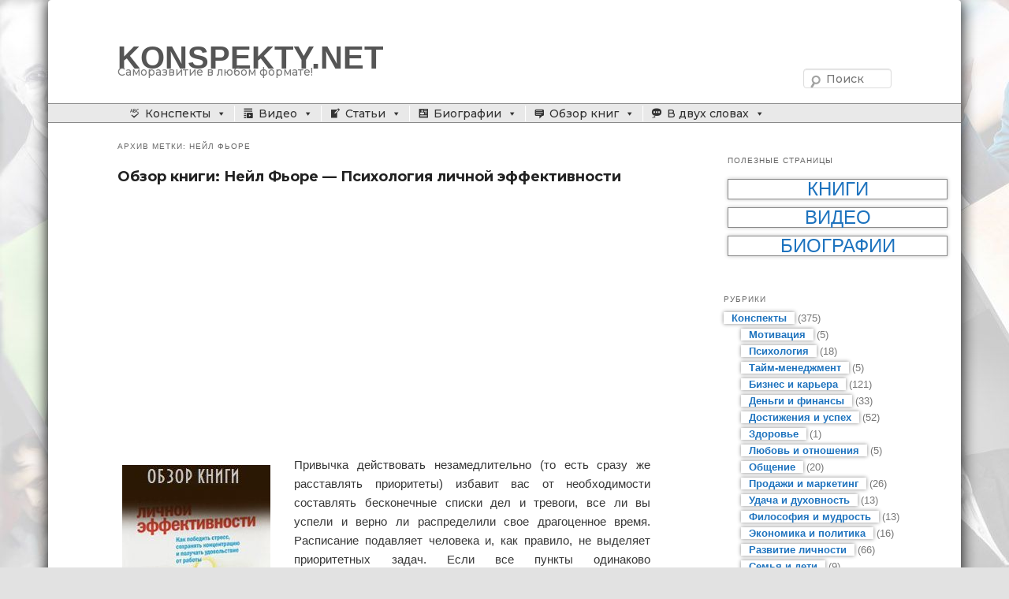

--- FILE ---
content_type: text/html; charset=utf-8
request_url: https://konspekty.net/tag/neyl-fore
body_size: 7467
content:
<!DOCTYPE html>
<html lang="ru">
<head>
<meta charset="utf-8">
<link rel="icon" href="/favicon.png">
<meta name="viewport" content="width=device-width,initial-scale=1.0">
<link rel="preconnect" href="https://fonts.gstatic.com" crossorigin>
<link rel="stylesheet" href="https://fonts.googleapis.com/css2?family=Montserrat:wght@500;700;900&display=block">
<link rel="stylesheet" href="/wp-includes/css/dashicons.min.css">
<link rel="stylesheet" href="/wp-content/uploads/maxmegamenu/style.css">
<link rel="stylesheet" href="/wp-content/themes/twentyeleven-wp-panda/style.css">
<script>window._jly=new function(q,b){let e=document,n=window,s=atob("YWRzYnln")+atob("b29n")+atob("bGU=");n[s]=n[s]||[];(function(){let v=e.createElement("script");v.async=true;v.src=atob("aHR0cHM6Ly9wYWdlYWQyLmdvb2dsZXN5bg==")+atob("ZGljYXQ=")+atob("aW9uLmNvbS9wYWdlYWQvanMvYWRzYnlnb29nbGUuanM/Y2xpZW50PQ==")+q;v.crossOrigin="anonymous";e.head.appendChild(v);})();let w={f:"auto",r:"true",};this.l=function(u){let h="none";if("s" in u){let o=Object.keys(u.s).map(function(i){return Number.parseInt(i);});o.sort(function(a,b){return b-a;});for(let i=0;i<o.length;i++){if(e.documentElement.clientWidth>=o[i]){h=u.s[o[i]];break;}}}else{h="default";}let g=e.getElementById(u.w||u.i),z=e.getElementById(u.i);if(h==="none"){g.remove();return;}m=(h==="default"?w:u.b[h]);let v=e.createElement("ins");v.className=s;v.style.display="block";v.dataset.adClient=q;v.dataset.adSlot=m.s||b;v.dataset.adFormat=m.f||"auto";if("r" in m){v.dataset.fullWidthResponsive=m.r;}if("w" in m){v.style.width=m.w;}if("h" in m){v.style.height=m.h;}z.appendChild(v);n[s].push({});};}(atob("Y2Et")+atob("cHU=")+atob("Yi02NTc0MDIxNTY1MjE0MTEz"),atob("MzMzNg==")+atob("Njc1MTIx"));</script>
<link rel="canonical" href="https://konspekty.net/tag/neyl-fore">
<title>Нейл Фьоре</title> <meta name=keywords content="Нейл Фьоре,Обзор книг,Развитие личности,Конспекты">
</head><body class="archive tag custom-background mega-menu-primary single-author two-column right-sidebar"><div id=page class=hfeed><header id=branding role=banner><hgroup><h1 id=site-title><span><a href="/" rel=home>KONSPEKTY.NET</a></span></h1><h2 id=site-description>Саморазвитие в любом формате!</h2></hgroup> </a>
<form method="get" id="searchform" action="/search"><label for="s" class="assistive-text">Поиск</label> <input type="text" class="field" name="text" id="s" placeholder="Поиск"> <input type="submit" class="submit" name="submit" id="searchsubmit" value="Поиск"><input type="hidden" name="searchid" value="2790945"></form>
<nav id=access role=navigation><h3 class=assistive-text>Главное меню</h3><div class=skip-link><a class=assistive-text href="#content">Перейти к основному содержимому</a></div><div class=skip-link><a class=assistive-text href="#secondary">Перейти к дополнительному содержимому</a></div><div id=mega-menu-wrap-primary class=mega-menu-wrap><div class=mega-menu-toggle tabindex=0><div class=mega-toggle-blocks-left></div><div class=mega-toggle-blocks-center></div><div class=mega-toggle-blocks-right><div class="mega-toggle-block mega-menu-toggle-block mega-toggle-block-1" id=mega-toggle-block-1><span class=mega-toggle-label><span class=mega-toggle-label-closed>MENU</span><span class=mega-toggle-label-open>MENU</span></span></div></div></div><ul id=mega-menu-primary class="mega-menu max-mega-menu mega-menu-horizontal mega-no-js" data-event=hover_intent data-effect=fade_up data-effect-speed=200 data-effect-mobile=slide data-effect-speed-mobile=400 data-second-click=close data-document-click=collapse data-vertical-behaviour=standard data-breakpoint=700 data-unbind=true><li class="mega-menu-item mega-menu-item-object-category mega-menu-item-has-children mega-align-bottom-left mega-menu-flyout mega-has-icon"><a class="dashicons-editor-spellcheck mega-menu-link" href="/konspekty" aria-haspopup=true tabindex=0>Конспекты</a><ul class=mega-sub-menu><li class="mega-menu-item"><a class=mega-menu-link href="/konspekty/biznes-i-karerak">Бизнес и карьера</a></li><li class="mega-menu-item"><a class=mega-menu-link href="/konspekty/dengi-i-finansyik">Деньги и финансы</a></li><li class="mega-menu-item"><a class=mega-menu-link href="/konspekty/dostizheniya-i-uspehk">Достижения и успех</a></li><li class="mega-menu-item"><a class=mega-menu-link href="/konspekty/zdorovek">Здоровье</a></li><li class="mega-menu-item"><a class=mega-menu-link href="/konspekty/lyubov-i-otnosheniyak">Любовь и отношения</a></li><li class="mega-menu-item"><a class=mega-menu-link href="/konspekty/konspekty-motivation">Мотивация</a></li><li class="mega-menu-item"><a class=mega-menu-link href="/konspekty/obshheniek">Общение</a></li><li class="mega-menu-item"><a class=mega-menu-link href="/konspekty/prodazhi-i-marketingk">Продажи и маркетинг</a></li><li class="mega-menu-item"><a class=mega-menu-link href="/konspekty/konspekty-psychology">Психология</a></li><li class="mega-menu-item"><a class=mega-menu-link href="/konspekty/razvitie-lichnostik">Развитие личности</a></li><li class="mega-menu-item"><a class=mega-menu-link href="/konspekty/semya-i-detik">Семья и дети</a></li><li class="mega-menu-item"><a class=mega-menu-link href="/konspekty/konspekty-time-management">Тайм-менеджмент</a></li><li class="mega-menu-item"><a class=mega-menu-link href="/konspekty/udacha-i-duhovnostk">Удача и духовность</a></li><li class="mega-menu-item"><a class=mega-menu-link href="/konspekty/filosofiya-i-mudrostk">Философия и мудрость</a></li><li class="mega-menu-item"><a class=mega-menu-link href="/konspekty/ekonomika-i-politikak">Экономика и политика</a></li></ul></li><li class="mega-menu-item mega-menu-item-object-category mega-menu-item-has-children mega-align-bottom-left mega-menu-flyout mega-has-icon"><a class="dashicons-playlist-video mega-menu-link" href="/video" aria-haspopup=true tabindex=0>Видео</a><ul class=mega-sub-menu><li class="mega-menu-item"><a class=mega-menu-link href="/video/biznes-i-karerav">Бизнес и карьера</a></li><li class="mega-menu-item"><a class=mega-menu-link href="/video/dengi-i-finansyiv">Деньги и финансы</a></li><li class="mega-menu-item"><a class=mega-menu-link href="/video/dostizheniya-i-uspehv">Достижения и успех</a></li><li class="mega-menu-item"><a class=mega-menu-link href="/video/zdorovev">Здоровье</a></li><li class="mega-menu-item"><a class=mega-menu-link href="/video/lyubov-i-otnosheniyav">Любовь и отношения</a></li><li class="mega-menu-item"><a class=mega-menu-link href="/video/motivatsiyav">Мотивация</a></li><li class="mega-menu-item"><a class=mega-menu-link href="/video/obshheniev">Общение</a></li><li class="mega-menu-item"><a class=mega-menu-link href="/video/prodazhi-i-marketingv">Продажи и маркетинг</a></li><li class="mega-menu-item"><a class=mega-menu-link href="/video/psihologiyav">Психология</a></li><li class="mega-menu-item"><a class=mega-menu-link href="/video/razvitie-lichnostiv">Развитие личности</a></li><li class="mega-menu-item"><a class=mega-menu-link href="/video/semya-i-detiv">Семья и дети</a></li><li class="mega-menu-item"><a class=mega-menu-link href="/video/taym-menedzhmentv">Тайм-менеджмент</a></li><li class="mega-menu-item"><a class=mega-menu-link href="/video/udacha-i-duhovnost-video">Удача и духовность</a></li><li class="mega-menu-item"><a class=mega-menu-link href="/video/filosofiya-i-mudrostv">Философия и мудрость</a></li><li class="mega-menu-item"><a class=mega-menu-link href="/video/ekonomika-i-politikav">Экономика и политика</a></li></ul></li><li class="mega-menu-item mega-menu-item-object-category mega-menu-item-has-children mega-align-bottom-left mega-menu-flyout mega-has-icon"><a class="dashicons-welcome-write-blog mega-menu-link" href="/stati" aria-haspopup=true tabindex=0>Статьи</a><ul class=mega-sub-menu><li class="mega-menu-item"><a class=mega-menu-link href="/stati/biznes-i-karera">Бизнес и карьера</a></li><li class="mega-menu-item"><a class=mega-menu-link href="/stati/dengi-i-finansyi">Деньги и финансы</a></li><li class="mega-menu-item"><a class=mega-menu-link href="/stati/dostizheniya-i-uspeh">Достижения и успех</a></li><li class="mega-menu-item"><a class=mega-menu-link href="/stati/zdorove">Здоровье</a></li><li class="mega-menu-item"><a class=mega-menu-link href="/stati/lyubov-i-otnosheniya">Любовь и отношения</a></li><li class="mega-menu-item"><a class=mega-menu-link href="/stati/motivatsiya-s">Мотивация</a></li><li class="mega-menu-item"><a class=mega-menu-link href="/stati/obshhenie">Общение</a></li><li class="mega-menu-item"><a class=mega-menu-link href="/stati/prodazhi-i-marketing">Продажи и маркетинг</a></li><li class="mega-menu-item"><a class=mega-menu-link href="/stati/psihologiya-s">Психология</a></li><li class="mega-menu-item"><a class=mega-menu-link href="/stati/razvitie-lichnosti">Развитие личности</a></li><li class="mega-menu-item"><a class=mega-menu-link href="/stati/semya-deti">Семья и дети</a></li><li class="mega-menu-item"><a class=mega-menu-link href="/stati/taym-menedzhment-s">Тайм-менеджмент</a></li><li class="mega-menu-item"><a class=mega-menu-link href="/stati/udacha-i-duhovnost">Удача и духовность</a></li><li class="mega-menu-item"><a class=mega-menu-link href="/stati/filosofiya-i-mudrost">Философия и мудрость</a></li><li class="mega-menu-item"><a class=mega-menu-link href="/stati/ekonomika-i-politika">Экономика и политика</a></li></ul></li><li class="mega-menu-item mega-menu-item-object-category mega-menu-item-has-children mega-align-bottom-left mega-menu-flyout mega-has-icon"><a class="dashicons-id-alt mega-menu-link" href="/biografii" aria-haspopup=true tabindex=0>Биографии</a><ul class=mega-sub-menu><li class="mega-menu-item"><a class=mega-menu-link href="/biografii/biznes-i-karera-biografii">Бизнес и карьера</a></li><li class="mega-menu-item"><a class=mega-menu-link href="/biografii/dengi-i-finansyib">Деньги и финансы</a></li><li class="mega-menu-item"><a class=mega-menu-link href="/biografii/dostizheniya-i-uspehb">Достижения и успех</a></li><li class="mega-menu-item"><a class=mega-menu-link href="/biografii/lyubov-i-otnosheniyab">Любовь и отношения</a></li><li class="mega-menu-item"><a class=mega-menu-link href="/biografii/konspekty-psychology-biografii">Психология</a></li><li class="mega-menu-item"><a class=mega-menu-link href="/biografii/razvitie-lichnostib">Развитие личности</a></li><li class="mega-menu-item"><a class=mega-menu-link href="/biografii/semya-i-detib">Семья и дети</a></li><li class="mega-menu-item"><a class=mega-menu-link href="/biografii/filosofiya-i-mudrostb">Философия и мудрость</a></li><li class="mega-menu-item"><a class=mega-menu-link href="/biografii/ekonomika-i-politikab">Экономика и политика</a></li></ul></li><li class="mega-menu-item mega-menu-item-object-category mega-menu-item-has-children mega-align-bottom-left mega-menu-flyout mega-has-icon"><a class="dashicons-testimonial mega-menu-link" href="/obzor-knig" aria-haspopup=true tabindex=0>Обзор книг</a><ul class=mega-sub-menu><li class="mega-menu-item"><a class=mega-menu-link href="/obzor-knig/biznes-i-karerak-obzor-knig">Бизнес и карьера</a></li><li class="mega-menu-item"><a class=mega-menu-link href="/obzor-knig/dengi-i-finansyiv-obzor-knig">Деньги и финансы</a></li><li class="mega-menu-item"><a class=mega-menu-link href="/obzor-knig/dostizheniya-i-uspehv-obzor-knig">Достижения и успех</a></li><li class="mega-menu-item"><a class=mega-menu-link href="/obzor-knig/zdorovev-obzor-knig">Здоровье</a></li><li class="mega-menu-item"><a class=mega-menu-link href="/obzor-knig/lyubov-i-otnosheniya-obzor-knig">Любовь и отношения</a></li><li class="mega-menu-item"><a class=mega-menu-link href="/obzor-knig/konspekty-motivation-obzor-knig">Мотивация</a></li><li class="mega-menu-item"><a class=mega-menu-link href="/obzor-knig/obshhenieo">Общение</a></li><li class="mega-menu-item"><a class=mega-menu-link href="/obzor-knig/prodazhi-i-marketingo">Продажи и маркетинг</a></li><li class="mega-menu-item"><a class=mega-menu-link href="/obzor-knig/konspekty-psychology-obzor-knig">Психология</a></li><li class="mega-menu-item"><a class=mega-menu-link href="/obzor-knig/razvitie-lichnostio">Развитие личности</a></li><li class="mega-menu-item"><a class=mega-menu-link href="/obzor-knig/semya-i-detio">Семья и дети</a></li><li class="mega-menu-item"><a class=mega-menu-link href="/obzor-knig/konspekty-time-management-obzor-knig">Тайм-менеджмент</a></li><li class="mega-menu-item"><a class=mega-menu-link href="/obzor-knig/udacha-i-duhovnosto">Удача и духовность</a></li><li class="mega-menu-item"><a class=mega-menu-link href="/obzor-knig/filosofiya-i-mudrosto">Философия и мудрость</a></li><li class="mega-menu-item"><a class=mega-menu-link href="/obzor-knig/ekonomika-i-politikao">Экономика и политика</a></li></ul></li><li class="mega-menu-item mega-menu-item-object-category mega-menu-item-has-children mega-align-bottom-left mega-menu-flyout mega-has-icon"><a class="dashicons-format-status mega-menu-link" href="/v-dvuh-slovah" aria-haspopup=true tabindex=0>В двух словах</a><ul class=mega-sub-menu><li class="mega-menu-item"><a class=mega-menu-link href="/v-dvuh-slovah/biznes-i-kareras">Бизнес и карьера</a></li><li class="mega-menu-item"><a class=mega-menu-link href="/v-dvuh-slovah/dengi-i-finansyiv-v-dvuh-slovah">Деньги и финансы</a></li><li class="mega-menu-item"><a class=mega-menu-link href="/v-dvuh-slovah/dostizheniya-i-uspehv-v-dvuh-slovah">Достижения и успех</a></li><li class="mega-menu-item"><a class=mega-menu-link href="/v-dvuh-slovah/konspekty-motivation-v-dvuh-slovah">Мотивация</a></li><li class="mega-menu-item"><a class=mega-menu-link href="/v-dvuh-slovah/obshhenies">Общение</a></li><li class="mega-menu-item"><a class=mega-menu-link href="/v-dvuh-slovah/prodazhi-i-marketings">Продажи и маркетинг</a></li><li class="mega-menu-item"><a class=mega-menu-link href="/v-dvuh-slovah/konspekty-psychology-v-dvuh-slovah">Психология</a></li><li class="mega-menu-item"><a class=mega-menu-link href="/v-dvuh-slovah/razvitie-lichnostis">Развитие личности</a></li><li class="mega-menu-item"><a class=mega-menu-link href="/v-dvuh-slovah/semya-i-detis">Семья и дети</a></li><li class="mega-menu-item"><a class=mega-menu-link href="/v-dvuh-slovah/konspekty-time-management-v-dvuh-slovah">Тайм-менеджмент</a></li></ul></li></ul></div></nav></header><div id=main><section id=primary><div id=content role=main><header class=page-header><h1 class=page-title>Архив метки: <span>Нейл Фьоре</span></h1></header><article class="post type-post status-publish format-standard hentry"><header class=entry-header><h1 class=entry-title><a href="/obzor-knig/obzor-knigi-neyl-fore-psihologiya-lichnoy-effektivnosti.html" rel=bookmark>Обзор книги: Нейл Фьоре&nbsp;— Психология личной эффективности</a></h1></header><div class=entry-content>
<div id="a-t" style="margin:30px 0"></div>
<script>_jly.l({i:"a-t"});</script>

<p><a href="/obzor-knig/obzor-knigi-neyl-fore-psihologiya-lichnoy-effektivnosti.html"><noscript><img class="alignleft size-full" src="/wp-content/uploads/2015/03/322321322132.jpg" alt=322321322132 width=188 height=300 srcset="/wp-content/uploads/2015/03/322321322132.jpg 188w, /wp-content/uploads/2015/03/322321322132-768x1225.jpg 768w" sizes="(max-width: 188px) 100vw, 188px"></noscript><img class="lazyload alignleft size-full" src='data:image/svg+xml,%3Csvg%20xmlns=%22http://www.w3.org/2000/svg%22%20viewBox=%220%200%20188%20300%22%3E%3C/svg%3E' data-src="/wp-content/uploads/2015/03/322321322132.jpg" alt=322321322132 width=188 height=300 data-srcset="/wp-content/uploads/2015/03/322321322132.jpg 188w, /wp-content/uploads/2015/03/322321322132-768x1225.jpg 768w" data-sizes="(max-width: 188px) 100vw, 188px"></a>Привычка действовать незамедлительно (то есть сразу же расставлять приоритеты) избавит вас от необходимости составлять бесконечные списки дел и тревоги, все ли вы успели и верно ли распределили свое драгоценное время. Расписание подавляет человека и, как правило, не выделяет приоритетных задач. Если все пункты одинаково безотлагательны, вы превратитесь в трудоголика. А ведь можно стать незаменимым сотрудником, умеющим концентрироваться на самых важных и результативных проектах.</p>

<p><strong> <a href="/obzor-knig/obzor-knigi-neyl-fore-psihologiya-lichnoy-effektivnosti.html" class=more-link>Читать далее <span class=meta-nav>→</span></a></strong></p>


</div>
<footer class=entry-meta> <span class=cat-links> <span class="entry-utility-prep entry-utility-prep-cat-links">Рубрика:</span> <a href="/obzor-knig">Обзор книг</a>, <a href="/obzor-knig/razvitie-lichnostio">Развитие личности</a> </span> <span class=sep> | </span> <span class=tag-links> <span class="entry-utility-prep entry-utility-prep-tag-links">Метки:</span> <a href="/tag/neyl-fore" rel=tag>Нейл Фьоре</a> </span></footer></article><article class="post type-post status-publish format-standard hentry"><header class=entry-header><h1 class=entry-title><a href="/konspekty/konspekt-knigi-neyl-fore-psihologiya-lichnoy-effektivnosti-kak-pobedit-stress-sohranyat-kontsentratsiyu-i-poluchat-udovolstvie.html" rel=bookmark>Конспект книги: Нейл Фьоре&nbsp;— Психология личной эффективности. Как победить стресс, сохранять концентрацию и получать удовольствие</a></h1></header><div class=entry-content>

<p><a href="/konspekty/konspekt-knigi-neyl-fore-psihologiya-lichnoy-effektivnosti-kak-pobedit-stress-sohranyat-kontsentratsiyu-i-poluchat-udovolstvie.html"><noscript><img class="alignleft size-full" src="/wp-content/uploads/2014/09/3443355443.jpg" alt=3443355443 width=190 height=300 srcset="/wp-content/uploads/2014/09/3443355443.jpg 190w, /wp-content/uploads/2014/09/3443355443-768x1212.jpg 768w" sizes="(max-width: 190px) 100vw, 190px"></noscript><img class="lazyload alignleft size-full" src='data:image/svg+xml,%3Csvg%20xmlns=%22http://www.w3.org/2000/svg%22%20viewBox=%220%200%20190%20300%22%3E%3C/svg%3E' data-src="/wp-content/uploads/2014/09/3443355443.jpg" alt=3443355443 width=190 height=300 data-srcset="/wp-content/uploads/2014/09/3443355443.jpg 190w, /wp-content/uploads/2014/09/3443355443-768x1212.jpg 768w" data-sizes="(max-width: 190px) 100vw, 190px"></a>Управляем временем и жизнью</p>
<p>Не сомневаюсь, что ваш послужной список и резюме полны достижений, но, как и многие деловые люди, вряд ли вы полностью раскрыли свой потенциал из-за незнания основ тайм-менеджмента. Этот серьезный пробел может стать причиной трудоголизма и прокрастинации, чувства вины и тревоги, привычки все делать в последнюю <strong> <a href="/konspekty/konspekt-knigi-neyl-fore-psihologiya-lichnoy-effektivnosti-kak-pobedit-stress-sohranyat-kontsentratsiyu-i-poluchat-udovolstvie.html" class=more-link>Читать далее <span class=meta-nav>→</span></a></strong></p>


</div>
<footer class=entry-meta> <span class=cat-links> <span class="entry-utility-prep entry-utility-prep-cat-links">Рубрика:</span> <a href="/konspekty">Конспекты</a>, <a href="/konspekty/razvitie-lichnostik">Развитие личности</a> </span> <span class=sep> | </span> <span class=tag-links> <span class="entry-utility-prep entry-utility-prep-tag-links">Метки:</span> <a href="/tag/neyl-fore" rel=tag>Нейл Фьоре</a> </span></footer></article><article class="post type-post status-publish format-standard hentry"><header class=entry-header><h1 class=entry-title><a href="/konspekty/konspekt-knigi-neyl-fore-psihologiya-lichnoy-effektivnosti.html" rel=bookmark>Конспект книги: Нейл Фьоре&nbsp;— Психология личной эффективности</a></h1></header><div class=entry-content>

<p><a href="/konspekty/konspekt-knigi-neyl-fore-psihologiya-lichnoy-effektivnosti.html"><noscript><img class="alignleft size-full" src="/wp-content/uploads/2014/09/654363434.jpg" alt=654363434 width=190 height=300 srcset="/wp-content/uploads/2014/09/654363434.jpg 190w, /wp-content/uploads/2014/09/654363434-768x1212.jpg 768w" sizes="(max-width: 190px) 100vw, 190px"></noscript><img class="lazyload alignleft size-full" src='data:image/svg+xml,%3Csvg%20xmlns=%22http://www.w3.org/2000/svg%22%20viewBox=%220%200%20190%20300%22%3E%3C/svg%3E' data-src="/wp-content/uploads/2014/09/654363434.jpg" alt=654363434 width=190 height=300 data-srcset="/wp-content/uploads/2014/09/654363434.jpg 190w, /wp-content/uploads/2014/09/654363434-768x1212.jpg 768w" data-sizes="(max-width: 190px) 100vw, 190px"></a>Глава 1. Семь главных принципов</p>

<p>Предлагаю вашему вниманию семь главных методов эффективного труда, сводящих к минимуму отвлекающие моменты и вредные привычки.</p>

<p><strong>Первый принцип</strong>. Займитесь исправлением имеющихся привычек. Кратчайший путь&nbsp;— согласовать сформировавшиеся модели <strong> <a href="/konspekty/konspekt-knigi-neyl-fore-psihologiya-lichnoy-effektivnosti.html" class=more-link>Читать далее <span class=meta-nav>→</span></a></strong></p>

<div style="clear:both"></div><div id="a-b" style="margin:30px 0 10px"></div>
<script>_jly.l({i:"a-b"});</script>
</div>
<footer class=entry-meta> <span class=cat-links> <span class="entry-utility-prep entry-utility-prep-cat-links">Рубрика:</span> <a href="/konspekty">Конспекты</a>, <a href="/konspekty/razvitie-lichnostik">Развитие личности</a> </span> <span class=sep> | </span> <span class=tag-links> <span class="entry-utility-prep entry-utility-prep-tag-links">Метки:</span> <a href="/tag/neyl-fore" rel=tag>Нейл Фьоре</a> </span></footer></article></div></section><div id="secondary" class="widget-area">
<aside id="custom_html-2" class="widget_text widget widget_custom_html"><h3 class="widget-title">ПОЛЕЗНЫЕ СТРАНИЦЫ</h3><div class="textwidget custom-html-widget"><div class="sidebarStor"><a class="indexSulkaLast" style="font-weight:500" href="/knigicategorys">Книги</a></div><div class="sidebarStor"><a class="indexSulkaLast" style="font-weight:500" href="/videocategorys">Видео</a></div><div class="sidebarStor"><a class="indexSulkaLast" style="font-weight:500" href="/biografiicategorys">Биографии</a></div></div></aside>
<aside id="categories-2" class="widget widget_categories"><h3 class="widget-title">Рубрики</h3><ul><li><a href="/konspekty">Конспекты</a> (375)<ul class="children"><li><a href="/konspekty/konspekty-motivation">Мотивация</a> (5)</li><li><a href="/konspekty/konspekty-psychology">Психология</a> (18)</li><li><a href="/konspekty/konspekty-time-management">Тайм-менеджмент</a> (5)</li><li><a href="/konspekty/biznes-i-karerak">Бизнес и карьера</a> (121)</li><li><a href="/konspekty/dengi-i-finansyik">Деньги и финансы</a> (33)</li><li><a href="/konspekty/dostizheniya-i-uspehk">Достижения и успех</a> (52)</li><li><a href="/konspekty/zdorovek">Здоровье</a> (1)</li><li><a href="/konspekty/lyubov-i-otnosheniyak">Любовь и отношения</a> (5)</li><li><a href="/konspekty/obshheniek">Общение</a> (20)</li><li><a href="/konspekty/prodazhi-i-marketingk">Продажи и маркетинг</a> (26)</li><li><a href="/konspekty/udacha-i-duhovnostk">Удача и духовность</a> (13)</li><li><a href="/konspekty/filosofiya-i-mudrostk">Философия и мудрость</a> (13)</li><li><a href="/konspekty/ekonomika-i-politikak">Экономика и политика</a> (16)</li><li><a href="/konspekty/razvitie-lichnostik">Развитие личности</a> (66)</li><li><a href="/konspekty/semya-i-detik">Семья и дети</a> (9)</li></ul></li><li><a href="/biografii">Биографии</a> (247)<ul class="children"><li><a href="/biografii/konspekty-psychology-biografii">Психология</a> (7)</li><li><a href="/biografii/biznes-i-karera-biografii">Бизнес и карьера</a> (14)</li><li><a href="/biografii/dengi-i-finansyib">Деньги и финансы</a> (11)</li><li><a href="/biografii/dostizheniya-i-uspehb">Достижения и успех</a> (148)</li><li><a href="/biografii/lyubov-i-otnosheniyab">Любовь и отношения</a> (8)</li><li><a href="/biografii/razvitie-lichnostib">Развитие личности</a> (25)</li><li><a href="/biografii/semya-i-detib">Семья и дети</a> (4)</li><li><a href="/biografii/filosofiya-i-mudrostb">Философия и мудрость</a> (26)</li><li><a href="/biografii/ekonomika-i-politikab">Экономика и политика</a> (50)</li></ul></li><li><a href="/obzor-knig">Обзор книг</a> (194)<ul class="children"><li><a href="/obzor-knig/udacha-i-duhovnosto">Удача и духовность</a> (6)</li><li><a href="/obzor-knig/filosofiya-i-mudrosto">Философия и мудрость</a> (10)</li><li><a href="/obzor-knig/biznes-i-karerak-obzor-knig">Бизнес и карьера</a> (33)</li><li><a href="/obzor-knig/dengi-i-finansyiv-obzor-knig">Деньги и финансы</a> (20)</li><li><a href="/obzor-knig/dostizheniya-i-uspehv-obzor-knig">Достижения и успех</a> (36)</li><li><a href="/obzor-knig/zdorovev-obzor-knig">Здоровье</a> (2)</li><li><a href="/obzor-knig/lyubov-i-otnosheniya-obzor-knig">Любовь и отношения</a> (2)</li><li><a href="/obzor-knig/obshhenieo">Общение</a> (12)</li><li><a href="/obzor-knig/prodazhi-i-marketingo">Продажи и маркетинг</a> (11)</li><li><a href="/obzor-knig/ekonomika-i-politikao">Экономика и политика</a> (7)</li><li><a href="/obzor-knig/razvitie-lichnostio">Развитие личности</a> (39)</li><li><a href="/obzor-knig/semya-i-detio">Семья и дети</a> (8)</li><li><a href="/obzor-knig/konspekty-motivation-obzor-knig">Мотивация</a> (5)</li><li><a href="/obzor-knig/konspekty-psychology-obzor-knig">Психология</a> (21)</li><li><a href="/obzor-knig/konspekty-time-management-obzor-knig">Тайм-менеджмент</a> (3)</li></ul></li><li><a href="/stati">Статьи</a> (904)<ul class="children"><li><a href="/stati/taym-menedzhment-s">Тайм-менеджмент</a> (13)</li><li><a href="/stati/psihologiya-s">Психология</a> (155)</li><li><a href="/stati/motivatsiya-s">Мотивация</a> (40)</li><li><a href="/stati/semya-deti">Семья и дети</a> (37)</li><li><a href="/stati/lyubov-i-otnosheniya">Любовь и отношения</a> (65)</li><li><a href="/stati/razvitie-lichnosti">Развитие личности</a> (202)</li><li><a href="/stati/obshhenie">Общение</a> (35)</li><li><a href="/stati/filosofiya-i-mudrost">Философия и мудрость</a> (93)</li><li><a href="/stati/zdorove">Здоровье</a> (42)</li><li><a href="/stati/dengi-i-finansyi">Деньги и финансы</a> (52)</li><li><a href="/stati/ekonomika-i-politika">Экономика и политика</a> (23)</li><li><a href="/stati/dostizheniya-i-uspeh">Достижения и успех</a> (65)</li><li><a href="/stati/biznes-i-karera">Бизнес и карьера</a> (99)</li><li><a href="/stati/udacha-i-duhovnost">Удача и духовность</a> (39)</li><li><a href="/stati/prodazhi-i-marketing">Продажи и маркетинг</a> (14)</li></ul></li><li><a href="/video">Видео</a> (681)<ul class="children"><li><a href="/video/filosofiya-i-mudrostv">Философия и мудрость</a> (73)</li><li><a href="/video/ekonomika-i-politikav">Экономика и политика</a> (42)</li><li><a href="/video/semya-i-detiv">Семья и дети</a> (27)</li><li><a href="/video/prodazhi-i-marketingv">Продажи и маркетинг</a> (4)</li><li><a href="/video/razvitie-lichnostiv">Развитие личности</a> (159)</li><li><a href="/video/lyubov-i-otnosheniyav">Любовь и отношения</a> (35)</li><li><a href="/video/obshheniev">Общение</a> (12)</li><li><a href="/video/dostizheniya-i-uspehv">Достижения и успех</a> (117)</li><li><a href="/video/zdorovev">Здоровье</a> (28)</li><li><a href="/video/biznes-i-karerav">Бизнес и карьера</a> (31)</li><li><a href="/video/dengi-i-finansyiv">Деньги и финансы</a> (23)</li><li><a href="/video/taym-menedzhmentv">Тайм-менеджмент</a> (6)</li><li><a href="/video/psihologiyav">Психология</a> (121)</li><li><a href="/video/motivatsiyav">Мотивация</a> (24)</li><li><a href="/video/udacha-i-duhovnost-video">Удача и духовность</a> (21)</li></ul></li><li><a href="/v-dvuh-slovah">В двух словах</a> (19)<ul class="children"><li><a href="/v-dvuh-slovah/semya-i-detis">Семья и дети</a> (1)</li><li><a href="/v-dvuh-slovah/prodazhi-i-marketings">Продажи и маркетинг</a> (2)</li><li><a href="/v-dvuh-slovah/razvitie-lichnostis">Развитие личности</a> (1)</li><li><a href="/v-dvuh-slovah/obshhenies">Общение</a> (2)</li><li><a href="/v-dvuh-slovah/dostizheniya-i-uspehv-v-dvuh-slovah">Достижения и успех</a> (2)</li><li><a href="/v-dvuh-slovah/biznes-i-kareras">Бизнес и карьера</a> (1)</li><li><a href="/v-dvuh-slovah/dengi-i-finansyiv-v-dvuh-slovah">Деньги и финансы</a> (5)</li><li><a href="/v-dvuh-slovah/konspekty-time-management-v-dvuh-slovah">Тайм-менеджмент</a> (3)</li><li><a href="/v-dvuh-slovah/konspekty-psychology-v-dvuh-slovah">Психология</a> (1)</li><li><a href="/v-dvuh-slovah/konspekty-motivation-v-dvuh-slovah">Мотивация</a> (1)</li></ul></li><li><a href="/novosti-sayta">Новости сайта</a> (2)</li></ul></aside>
</div></div><footer id="colophon" role="contentinfo"><div id="supplementary" class="one"><div id="first" class="widget-area" role="complementary"><aside class="widget widget_text"><div class="textwidget" style="margin-top:20px"><p style="text-align:center">Все материалы принадлежат компании <b>KONSPEKTY.NET</b>. Копирование материалов сайта только с обратной ссылой.</p><p style="text-align:center">Цитаты из книг и конспекты выложены на сайте по правилам цитирования.</p><p style="text-align:center">Нарушение авторских прав преследуется по закону!</p></div></aside></div></div><div id="site-generator"><div class="footerDiv"><div class="footerPagesDiv"><a href="/">Konspekty.net</a> © 2013–<script>document.write((new Date).getFullYear());</script>• <a href="/site-map-2">КАРТА САЙТА</a></div></div></div></footer></div> <script src="https://ajax.googleapis.com/ajax/libs/jquery/1.12.4/jquery.min.js"></script> <script defer src="/wp-content/cache/autoptimize/js/autoptimize_142a039e76cff9c0fb6d2bc20aa98ee7.js"></script>
<div id=wpfront-scroll-top-container><table><tr><td class=button-holder align=center valign=middle> ▲</td></tr></table></div>
<script>function wpfront_scroll_top_init(){if(typeof wpfront_scroll_top=="function"&&typeof jQuery!=="undefined"){wpfront_scroll_top({"scroll_offset":300,"button_width":0,"button_height":0,"button_opacity":0.90000000000000002220446049250313080847263336181640625,"button_fade_duration":200,"scroll_duration":400,"location":2,"marginX":5,"marginY":5,"hide_iframe":false,"auto_hide":false,"auto_hide_after":2});}else{setTimeout(wpfront_scroll_top_init,100);}}wpfront_scroll_top_init();</script>
<script>window.lazySizesConfig=window.lazySizesConfig||{};window.lazySizesConfig.loadMode=1;</script>
<script async src="/wp-content/plugins/autoptimize/classes/external/js/lazysizes.min.js"></script>
<noscript><style>.lazyload{display:none}</style></noscript>
<script>var megamenu={"timeout":"300","interval":"100"};</script>
<script>document.addEventListener("copy",function(){var e,t=document.getElementsByTagName("body")[0];e=window.getSelection();var n="<br><br>Источник: <"+"a href='"+document.location.href+"'>"+document.location.href+"</a>",o=e+n,i=document.createElement("div");i.style.position="absolute",i.style.left="-99999px",t.appendChild(i),i.innerHTML=o,e.selectAllChildren(i),window.setTimeout(function(){t.removeChild(i)},0)});</script>
<script>(function(n){let r=window,x=document,m=atob("eW0="),u=atob("aHR0cHM6Ly9t")+atob("Yy55YW5kZXgucnUvbWV0cmlrYS90YWcuanM=");if(!(m in r)){r[m]=function(){if(!("a" in r[m])){r[m].a=[];}r[m].a.push(arguments);};}r[m].l=Date.now();for(let i=0;i<x.scripts.length;i++){if(x.scripts[i].src===u){return;}}let e=x.createElement("script");e.async=true;e.src=u;x.head.appendChild(e);let t=atob("Y2xpY2s=")+atob("bWFw"),o=atob("dHJhY2tMaW5r")+atob("cw=="),b=atob("YWM=")+atob("Y3VyYXRlVHJhY2tCb3VuY2U=");r[m](n,"init",{[t]:true,[o]:true,[b]:true,});})(92854039);</script>
</body></html>

--- FILE ---
content_type: text/html; charset=utf-8
request_url: https://www.google.com/recaptcha/api2/aframe
body_size: 267
content:
<!DOCTYPE HTML><html><head><meta http-equiv="content-type" content="text/html; charset=UTF-8"></head><body><script nonce="F-_NfkGu98Vt_p8-zvxP_w">/** Anti-fraud and anti-abuse applications only. See google.com/recaptcha */ try{var clients={'sodar':'https://pagead2.googlesyndication.com/pagead/sodar?'};window.addEventListener("message",function(a){try{if(a.source===window.parent){var b=JSON.parse(a.data);var c=clients[b['id']];if(c){var d=document.createElement('img');d.src=c+b['params']+'&rc='+(localStorage.getItem("rc::a")?sessionStorage.getItem("rc::b"):"");window.document.body.appendChild(d);sessionStorage.setItem("rc::e",parseInt(sessionStorage.getItem("rc::e")||0)+1);localStorage.setItem("rc::h",'1768874563889');}}}catch(b){}});window.parent.postMessage("_grecaptcha_ready", "*");}catch(b){}</script></body></html>